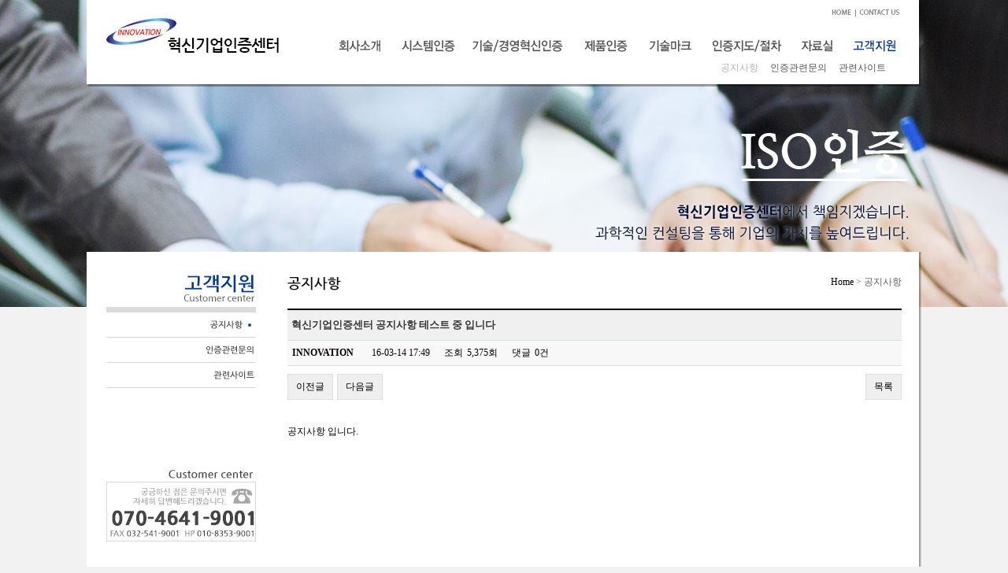

--- FILE ---
content_type: text/html; charset=utf-8
request_url: http://iso-inno.kr/bbs/board.php?bo_table=h01&wr_id=6
body_size: 11088
content:
<!doctype html>
<html lang="ko">
<head>
<meta charset="utf-8">

<meta name="description" content="iso9001,iso14001,연구소,벤처기업,이노비즈,기타인증,빠른시간 ">
<meta property="og:type" content="website">
<meta property="og:title" content="혁신기업인증센터">
<meta property="og:description" content="iso9001,iso14001,연구소,벤처기업,이노비즈,기타인증,빠른시간">
<meta property="og:image" content="http://www.iso-inno.kr/images/logo.jpg">
<meta property="og:url" content="http://www.iso-inno.kr">
<meta name="robots" content="index, follow">


<meta http-equiv="imagetoolbar" content="no">
<meta http-equiv="X-UA-Compatible" content="IE=10,chrome=1">
<title>혁신기업인증센터</title>





<link rel="stylesheet" href="http://iso-inno.kr/css/default.css">
<link rel="stylesheet" href="http://iso-inno.kr/skin/board/basic_inter_no/style.css">
<link href="/main.css" rel="stylesheet" type="text/css">
<link href="/menu/menu.css" rel="stylesheet" type="text/css">
<!--[if lte IE 8]>
<script src="http://iso-inno.kr/js/html5.js"></script>
<![endif]-->
<script>
// 자바스크립트에서 사용하는 전역변수 선언
var g5_url       = "http://iso-inno.kr";
var g5_bbs_url   = "http://iso-inno.kr/bbs";
var g5_is_member = "";
var g5_is_admin  = "";
var g5_is_mobile = "";
var g5_bo_table  = "h01";
var g5_sca       = "";
var g5_editor    = "smarteditor2";
var g5_cookie_domain = "";
</script>
<script src="http://iso-inno.kr/js/jquery-1.8.3.min.js"></script>
<script src="http://iso-inno.kr/js/jquery.menu.js"></script>
<script src="http://iso-inno.kr/js/common.js"></script>
<script src="http://iso-inno.kr/js/wrest.js"></script>

</head>
<body>


    

<style>

body { background:url(/images/sub_bg.jpg) no-repeat; background-color:#f2f2f2; }

</style>




<script src="/menu.js" type="text/javascript"></script>
<script type="text/javascript">
//메뉴 설정
var options = {
	xmlurl:'/menu/menu.xml', //xml 파일 위치 (메뉴 항목은 이 xml파일을 편집해 주세요)
	area_width:730,      //메뉴바 가로 영역 크기
	area_height:30,      //메뉴바 세로 영역 크기
	submenu_gap:15,      //서브메뉴 간격
	cur_main:7,          //활성화 할 메인메뉴번호 0 부터 시작 (비활성화시킬때는 해당항목을 삭제하거나 -1 입력)
	cur_sub:0,           //활성화 할 서브메뉴번호 0 부터 시작 (비활성화시킬때는 해당항목을 삭제하거나 -1 입력)
	anispeed:500         //서브메뉴 나타나는 속도(1초 = 1000)
}

//메뉴 시작
$(function(){
	$("#top_menu").esmenu(options); //적용시킬 곳의 ['#' + 아이디]
});
function MM_openBrWindow(theURL,winName,features) { //v2.0
  window.open(theURL,winName,features);
}
</script>







<div id="i_header_wrap">
	<div id="i_header">
    	<div class="i_logo"><a href="/index.php"><img src="/images/logo.jpg" alt="로고"></a></div>
        
        <div id="i_gnb">
       	<img src="/images/gnb.jpg" alt="HOME/CONTACT US" usemap="#Map" border="0">
        <map name="Map">
          <area shape="rect" coords="6,4,34,15" href="/index.php">
          <area shape="rect" coords="44,4,96,15" href="/bbs/board.php?bo_table=h02">
        </map>
        </div>
        
        <div id="i_lnb">
        	<div style="width:100%;text-align: center;padding-top:0px;">
				<div id="top_menu" style="margin:0px auto;  "></div></div> <!-- 메뉴영역 DIV -->
        </div>
    </div><!-- header end -->
</div><!-- headerwrap end -->

<div id="i_subvisu_wrap">
	<div id="i_subvisu">
    	<img src="/images/visu_text.png">
    </div>
</div><!-- visu end -->

<div id="i_sub_wrap">
	<div id="i_sub">
        <div id="i_sub_in">
        	<div id="i_left">
    			 <div id="left_menu_area" style="width:190px; min-height:100px; margin-bottom:15px; ">
   <div><img src="/images/left_top08.jpg" width="190" height="49"></div>
   
   
   
   
   <div style="height:32px; text-align:left" onmouseover="document.getElementById('0801').style.display='block';">
	<a href="/bbs/board.php?bo_table=h01">
	<img src="/images/mn81r.jpg" width="190" height="32" onmouseover="this.src='/images/mn81r.jpg';" onmouseout="this.src='/images/mn81r.jpg';"></a>
	</div>

	<div style="height:32px; text-align:left" onmouseover="document.getElementById('0802').style.display='block';">
	<a href="/bbs/board.php?bo_table=h02">
	<img src="/images/mn82.jpg" width="190" height="32" onmouseover="this.src='/images/mn82r.jpg';" onmouseout="this.src='/images/mn82.jpg';"/></a>
	</div>
    
    <div style="height:32px; text-align:left" onmouseover="document.getElementById('0803').style.display='block';">
	<a href="/h03.php">
	<img src="/images/mn83.jpg" width="190" height="32" onmouseover="this.src='/images/mn83r.jpg';" onmouseout="this.src='/images/mn83.jpg';"/></a>
	</div>
    

   
   
   
   

	

</div>

            	<div class="s_call">
            		<img src="/images/sub_call.jpg">
            	</div>
    		</div><!-- left end -->
            <div id="i_right">
    			<div class="i_tit">
            	
                
                
                   <!--  위에거는 타이틀 게시판일경우에 나오는 것! -->
    <table width='100%' cellpadding=0 cellspacing=0 align=center style="background:url('/images/tith01.jpg') 0 0px no-repeat;">
	<tr>
	  <td height=40 valign=top style="color:#626262;" align=right><a href="/index.php">Home</a>   > 공지사항</td></tr>
    </table>
    
                 
            
            
            </div><!-- tit end -->
                
                
                
                
                
                
            	<div class="i_txt"><script src="http://iso-inno.kr/js/viewimageresize.js"></script>
<!--h2 id="container_title"><span class="sound_only"> 목록</span></h2>
<!-- 게시물 읽기 시작 { -->
<article id="bo_v" style="width:100%">
    <header>
        <h1 id="bo_v_title">
            혁신기업인증센터 공지사항 테스트 중 입니다        </h1>
    </header>

    <section id="bo_v_info">
        <h2>페이지 정보</h2>
        <strong><span class="sv_member">INNOVATION</span></strong>
        <span class="sound_only">작성일</span><strong>16-03-14 17:49</strong>
        조회<strong>5,375회</strong>
        댓글<strong>0건</strong>
    </section>

    
    
    
    <!-- 게시물 상단 버튼 시작 { -->
    <div id="bo_v_top">
                        <ul class="bo_v_nb">
            <li><a href="./board.php?bo_table=h01&amp;wr_id=7" class="btn_b01">이전글</a></li>            <li><a href="./board.php?bo_table=h01&amp;wr_id=5" class="btn_b01">다음글</a></li>        </ul>
        
        <ul class="bo_v_com">
                                                                        <li><a href="./board.php?bo_table=h01&amp;page=" class="btn_b01">목록</a></li>
                                </ul>
            </div>
    <!-- } 게시물 상단 버튼 끝 -->

    <section id="bo_v_atc">
        <h2 id="bo_v_atc_title">본문</h2>

        <div id="bo_v_img">
</div>

        <!-- 본문 내용 시작 { -->
        <div id="bo_v_con"><p>공지사항 입니다. </p></div>
                <!-- } 본문 내용 끝 -->

        
        <!-- 스크랩 추천 비추천 시작 { -->
                <!-- } 스크랩 추천 비추천 끝 -->
    </section>

    
    <!--?php
    // 코멘트 입출력
    include_once('./view_comment.php');
     ?-->

    <!-- 링크 버튼 시작 { -->
    <div id="bo_v_bot">
                        <ul class="bo_v_nb">
            <li><a href="./board.php?bo_table=h01&amp;wr_id=7" class="btn_b01">이전글</a></li>            <li><a href="./board.php?bo_table=h01&amp;wr_id=5" class="btn_b01">다음글</a></li>        </ul>
        
        <ul class="bo_v_com">
                                                                        <li><a href="./board.php?bo_table=h01&amp;page=" class="btn_b01">목록</a></li>
                                </ul>
            </div>
    <!-- } 링크 버튼 끝 -->

</article>
<!-- } 게시판 읽기 끝 -->

<script>

function board_move(href)
{
    window.open(href, "boardmove", "left=50, top=50, width=500, height=550, scrollbars=1");
}
</script>

<script>
$(function() {
    $("a.view_image").click(function() {
        window.open(this.href, "large_image", "location=yes,links=no,toolbar=no,top=10,left=10,width=10,height=10,resizable=yes,scrollbars=no,status=no");
        return false;
    });

    // 추천, 비추천
    $("#good_button, #nogood_button").click(function() {
        var $tx;
        if(this.id == "good_button")
            $tx = $("#bo_v_act_good");
        else
            $tx = $("#bo_v_act_nogood");

        excute_good(this.href, $(this), $tx);
        return false;
    });

    // 이미지 리사이즈
    $("#bo_v_atc").viewimageresize();
});

function excute_good(href, $el, $tx)
{
    $.post(
        href,
        { js: "on" },
        function(data) {
            if(data.error) {
                alert(data.error);
                return false;
            }

            if(data.count) {
                $el.find("strong").text(number_format(String(data.count)));
                if($tx.attr("id").search("nogood") > -1) {
                    $tx.text("이 글을 비추천하셨습니다.");
                    $tx.fadeIn(200).delay(2500).fadeOut(200);
                } else {
                    $tx.text("이 글을 추천하셨습니다.");
                    $tx.fadeIn(200).delay(2500).fadeOut(200);
                }
            }
        }, "json"
    );
}
</script>
<!-- } 게시글 읽기 끝 -->






</div>
    		</div><!-- right end -->
        </div><!-- subin end -->
	</div><!-- sub end -->
</div><!-- subwrap end -->

<div id="i_sfooter_wrap">
	<div id="i_sfooter">
   	<img src="/images/sub_copy.jpg" alt="상호:(주)혁신기업인증컨설팅 대표:윤용석 사업자등록번호:806-86-00246 주소:인천광역시 계양구 오조산로 57번길11, 602호 TEL:070-4641-9001 FAX:032-541-9001 HP:010-8353-9001 E-mail:iso9001@iso-inno.kr" usemap="#Map2" border="0">
    <map name="Map2">
      <area shape="rect" coords="355,80,435,95" href="/adms">
    </map>
	</div><!-- footer end -->
</div><!-- footerwrap end -->









<!-- ie6,7에서 사이드뷰가 게시판 목록에서 아래 사이드뷰에 가려지는 현상 수정 -->
<!--[if lte IE 7]>
<script>
$(function() {
    var $sv_use = $(".sv_use");
    var count = $sv_use.length;

    $sv_use.each(function() {
        $(this).css("z-index", count);
        $(this).css("position", "relative");
        count = count - 1;
    });
});
</script>
<![endif]-->

</body>
</html>

<!-- 사용스킨 : basic_inter_no -->


--- FILE ---
content_type: text/css
request_url: http://iso-inno.kr/main.css
body_size: 4103
content:
@charset "utf-8";
/* CSS Document */
body { background:url(/images/bg.jpg) no-repeat; }

ul { margin:0; padding:0;}

li { list-style:none;  padding:0;}

#i_header_wrap { width:100%; position:relative; height:110px; }

#i_header { width:1060px; height:110px; margin:0 auto; position:relative; background:url(/images/menu_bg.png); }

.i_logo { width:230px; height:50px; position:absolute; left:20px; top:20px; }

#i_gnb { width:102px; height:20px; position:absolute; right:20px; top:6px; }

#i_lnb { width:730px; height:30px; position:absolute; right:20px; top:42px; }


/*visual*/
#i_mainvisu_wrap { width:100%; height:250px; position:relative; }

#i_mainvisu { width:1060px; height:150px; margin:0 auto; padding-top:50px;}


/*main*/
#i_main_wrap { width:100%; height:680px; position:relative; }

#i_select { width:1060px; height:680px; position:relative; margin:0 auto; }

.i_con01 { width:253px; height:448px; position:absolute; top:0px; left:0px; }
.i_con02 { width:253px; height:448px; position:absolute; top:0px; left:269px; }
.i_con03 { width:253px; height:448px; position:absolute; top:0px; left:538px; }
.i_con04 { width:253px; height:448px; position:absolute; top:0px; left:807px; }

.i_con05 { width:360px; height:213px; position:absolute; top:467px; left:0px; background:url(/images/con05.png) no-repeat; }
.i_con05_board { width:320px; height:136px; margin-top:64px; margin-left:20px; }
.i_con06 { width:228px; height:213px; position:absolute; top:467px; left:360px; }
.i_con07 { width:211px; height:213px; position:absolute; top:467px; left:588px; }
.i_con08 { width:261px; height:213px; position:absolute; top:467px; left:799px; }


/*copy*/
#i_footer_wrap { width:100%; height:100px; position:relative; margin-top:40px; }

#i_footer { width:1060px; height:100px; margin:0 auto; }




/*sub visual*/
#i_subvisu_wrap { width:100%; height:210px; position:relative; }

#i_subvisu { width:1060px; height:150px; margin:0 auto; padding-top:50px;}


/*sub*/
#i_sub_wrap { width:100%; position:relative; }

#i_sub { width:1060px; position:relative; margin:0 auto; background:url(/images/s_bg.png) repeat-y; }

#i_sub_in { width:1010px; margin:0 auto; }


#i_left { width:190px; min-height:500px; position:relative; display:inline-block; float:left; margin-top:28px; }
.left_top { width:190px; height:49px; }
.left_menu  { width:190px; }
.s_call { width:190px; height:95px; margin-top:100px; }



#i_right { width:780px; min-height:500px; display:inline-block; }
.i_tit { width:780px; height:42px; margin-left:40px; margin-top:30px; }
.i_txt { width:780px; min-height:500px; margin-left:40px; margin-bottom:70px;}





/*sub copy*/
#i_sfooter_wrap { width:100%; height:130px; position:relative; }

#i_sfooter { width:1060px; height:130px; margin:0 auto; }




/*알맹이꾸미기*/

#i_page_wrap { width:780px; position:relative; }

.i_txt_tit { font-size:18px; font-family: Nanum Gothic,Malgun Gothic,gulim,tahoma; line-height:150%; text-align:justify; color:#545454; }
.i_txt_tit01 { font-size:18px; font-weight:bold; font-family: Nanum Gothic,Malgun Gothic,gulim,tahoma; line-height:150%; text-align:justify; color:#003d8f; }
.i_txt_tit02 { font-size:18px; font-weight:bold; font-family: Nanum Gothic,Malgun Gothic,gulim,tahoma; line-height:150%; text-align:justify; color:#545454; }

.i_txt_basic { font-size:14px; font-family: Nanum Gothic,Malgun Gothic,gulim,tahoma; line-height:150%; text-align:justify; color:#545454; }
.i_txt_black { font-size:14px; font-family: Nanum Gothic,Malgun Gothic,gulim,tahoma; line-height:150%; text-align:justify; color:#282828; }
.i_txt_red { font-size:14px; font-family: Nanum Gothic,Malgun Gothic,gulim,tahoma; line-height:150%; text-align:justify; color:#a51111; }
.i_txt_blue { font-size:14px; font-family: Nanum Gothic,Malgun Gothic,gulim,tahoma; line-height:150%; text-align:justify; color:#003d8f; }

.i_txt_table { font-size:12px; font-family: Nanum Gothic,Malgun Gothic,gulim,tahoma; line-height:150%; text-align:justify; color:#545454; }







--- FILE ---
content_type: text/css
request_url: http://iso-inno.kr/menu/menu.css
body_size: 697
content:
.es_menu .group{float:left;}
.es_menu p{font-weight:bold;font-size:14px;margin:0px;z-index: 100;line-height:10px;}
.es_menu .sdiv{position: absolute;width:auto;overflow:hidden;z-index:100; padding-top:2px !important;}
.es_menu .disable{height:0px;}
.es_menu .sdiv2{position: relative;width:100%;height:22px;display:block;z-index:100;}
.es_menu ul{padding:0px;margin:0px;position:relative; list-style:none;}
.es_menu li{display:inline;margin:2px; font-size:12px;font-family:"Malgun Gothic,Gulim,Tahoma, 돋움, arial, helvetica";}
.es_menu li a{color:#555;line-height:22px}
.es_menu li a:hover{color: #b4b4b4;}
.es_menu li .cur_sub{color: #b4b4b4;}
.es_menu li a { text-decoration:none; }

--- FILE ---
content_type: application/javascript
request_url: http://iso-inno.kr/menu.js
body_size: 6555
content:
/**
***************************************************************************
  프로그램 정보
***************************************************************************

* Title : 메뉴바

* File : menu.js

* Date : 2012.12.25

* Update History :

* Author :
  - Kwon Hyuk-June / 권혁준

* E-Mail :
  - impactlife@naver.com

* Summary :

* Example :

****************************************************************************
**/

(function($){
	
	var ESmenu = function(ele, options){
		this.container = $(ele);
		this.container.addClass('es_menu');
		this.config = {};
		this.curmenu = 0;
		this.default_opts = {
			xmlurl:'/menu/menu.xml',
			area_width:1024,
			area_height:80,
			submenu_gap:4,
			cur_main : -1,
			cur_sub : -1,
        	anispeed : 50
    	}
    
    	this.subboxwidth = [];	
    	this.outimgs = [];
    	this.overimgs = [];
    	
		this.config = $.extend(this.config, this.default_opts, options);
		this.container.width(this.config.area_width);
		this.container.height(this.config.area_height);
		this.loadXML();
	}
	
	ESmenu.prototype.loadXML = function(){
		var ref = this;
		$.ajax({
			type : "GET",
			url : this.config.xmlurl,
			dataType : "xml",
			success : function(xml){
				
				$(xml).find('main').children().each(function(i, ele){
					ref.buildMainMenu(i, ele);
				})
			},
			
			complete : function(){
				/*
				if(ref.config.cur_main > -1){
					ref.showSubMenu(ref.config.cur_main);
				}
				*/
				if(ref.config.cur_main > -1){
					ref.run();
				}
			}
			
		});
	}
	
	ESmenu.prototype.buildMainMenu = function(idx, ele){
		
		var ref = this;
		var title = $(ele).children('title').text();
		var url = $(ele).children('url').text();
		var url_target = $(ele).children('url').attr('target');
		var sub = $(ele).children('sub');
		this.subboxwidth[idx] = $(sub).attr('boxwidth');
		this.outimgs[idx] = $(ele).children('img').text();
		this.overimgs[idx] = $(ele).children('overimg').text();
		
		var img = new Image();
		img.src = this.outimgs[idx];
		
		
		if(this.outimgs[idx] != '') title = img;//'<img src="' + this.outimgs[idx] + '">';
				
		var group = document.createElement('div');
		$(group).addClass('group');
		this.container.append(group);
		
		var p = document.createElement('p');
		$(group).append(p);
		
		var a = document.createElement('a');
		$(a).attr("href", url);
		$(a).attr("target", url_target);
		$(a).html(title);

		$(group).live('mouseenter', function(){
			ref.showSubMenu(idx);
		});
		$(group).live('mouseleave', function(){
			ref.hideSubMenu(idx);
		});
		
		$(p).append(a);
		
		var sdiv = document.createElement('div');
		$(sdiv).addClass('sdiv');
		
		$(group).append(sdiv);
		
		var sdiv2 = document.createElement('div');
		$(sdiv2).addClass('sdiv2');
		$(sdiv2).css('top','-50px');
		$(sdiv2).css('textAlign', 'center');
		$(sdiv2).append(sgroup);
		$(sdiv).append(sdiv2);
		
		
		var sgroup = document.createElement('ul');
		$(sgroup).css('width', this.subboxwidth[idx] + 'px');
		
		this.buildSubMenu(sgroup, sub);
		
		$(sdiv2).append(sgroup);
		
		//$(group).append(sdiv);
		//alert(subboxwidth);
		//alert(this.config.submenu_gap);
		
		
		$(sdiv).css('padding', '0px');
		$(sdiv).css('margin', '0px');
		$(sdiv).css('height', $(sdiv).height() + 10);
		//alert(box_width + ' : ' + cnt);
		
		/*
		$(img).load(function(){
			ref.subReposition(img, sdiv, group, subboxwidth);
		});
		*/
		
		$(sdiv2).hide();
	}
	
	ESmenu.prototype.subReposition = function(idx){
		var group = $('.group').get(idx);
		var sdiv = $('.sdiv', group);
		var img = $('img', group);
		$(sdiv).css('left', ($(group).position().left + $(img).width() / 2) - this.subboxwidth[idx] / 2);
	}

	ESmenu.prototype.buildSubMenu = function(parent, sub){
		var ref = this;
		$(sub).children('item').each(function(i, ele){
			var title = $(ele).children('title').text();
			var url = $(ele).children('url').text();
			var url_target = $(ele).children('url').attr('target');
			var img = $(ele).children('img').text();
			
			if(img != '') title = '<img src="' + img + '">';

			var li = document.createElement('li');
			$(li).css('margin-left', (ref.config.submenu_gap / 2) + 'px');
			$(li).css('margin-right', (ref.config.submenu_gap / 2) + 'px');
			$(parent).append(li);
			
			var a = document.createElement('a');
			$(a).attr("href", url);
			$(a).attr("target", url_target);
			$(a).html(title);
			$(li).append(a);
			
		});
	}

	
	ESmenu.prototype.showSubMenu = function(idx){
		
		var ref = this;
		
		if(this.config.cur_main > -1){
			$('img', $('.group').get(this.config.cur_main)).attr('src', this.outimgs[this.config.cur_main]);
		}
		
		
		var smenus = $('.sdiv2', this.container);
		if(this.config.cur_main != idx){
			smenus.hide();
			smenus.css({top:'-50px', opacity:0});
			smenus.parent().addClass('disable');
		}

		var smenu = $('.sdiv2', this.container).get(idx);
		$(smenu).show();

		this.subReposition(idx);
		
		var sparent = $(smenu).parent();
		sparent.removeClass('disable');
		
		var cpos = sparent.position();
		var ppos = this.container.position();
		var cw_x = cpos.left + sparent.width();
		var pw_x = ppos.left + this.container.width();
		
		//alert(cpos.top + ' : ' + ppos.top);
		
		if(cpos.left < ppos.left){
			sparent.css('left', ppos.left + 'px');
		}
		
		//alert(cw_x + ' : ' + pw_x);
		
		if(cw_x > pw_x){
			//sparent.css('left', (cpos.left - (cw_x - pw_x) - 4) + 'px');
			sparent.css('left', (cpos.left - (cw_x - pw_x)) + 'px');
		}

		

		$('img', $('.group').get(idx)).attr('src', this.overimgs[idx]);
		
		$(smenu).animate({top:'1px', opacity:1}, this.anispeed, function(){
			if(ref.config.cur_main==idx){
				if(ref.config.cur_sub > -1){
					$('a', $('li', smenu).get(ref.config.cur_sub)).addClass('cur_sub');
				}
			}
		});
	}
	

	ESmenu.prototype.hideSubMenu = function(idx){
		var ref = this;
		var smenu = $('.sdiv2', this.container).get(idx);
		$('img', $('.group').get(idx)).attr('src', this.outimgs[idx]);
		$(smenu).hide();
		$(smenu).css({top:'-50px', opacity:0});
		$(smenu).parent().addClass('disable');
	}
	
	ESmenu.prototype.run = function(){
		var ref = this;
		var func = function(){
			var enable_cnt = 0;
			$('.sdiv2', this.container).each(function(i, ele){
				if($(ele).css('display') != 'none'){
					enable_cnt++;
				}
			});
			if(enable_cnt <= 0){
				ref.showSubMenu(ref.config.cur_main);
			}
		}
		setInterval(func, 500);
	}
	
	$.fn.esmenu = function(options){
		var config = {};
		return this.each(function(key, value){
			var ele = $(this);
			new ESmenu(ele, options);
		});
	}
    
    
})(jQuery);


--- FILE ---
content_type: application/xml
request_url: http://iso-inno.kr/menu/menu.xml
body_size: 5926
content:
<?xml version="1.0" encoding="utf-8"?>
<main>
	<item>
		<title><![CDATA[회사소개]]></title> <!-- 대 메뉴이름 -->
		<url target="_self">/a01.php</url> <!-- 대 메뉴 링크 -->
		<img>/images/menu01.jpg</img> <!-- 대 메뉴 비활성때의 이미지경로 -->
		<overimg>/images/menu01r.jpg</overimg> <!-- 대 메뉴 활성상태때의 이미지 경로 -->
		<sub boxwidth="250">
			<item>
				<title><![CDATA[인사말]]></title>
				<url target="_self">/a01.php</url>				
			</item>
			<item>
				<title><![CDATA[사업내용]]></title>
				<url target="_self">/a02.php</url>				
			</item>
			<item>
				<title><![CDATA[찾아오시는길]]></title>
				<url target="_self">/a03.php</url>				
			</item>
		
		</sub>	
	</item>
	
	
	
	<item>
		<title><![CDATA[시스템인증]]></title>
		<url target="_self">/b01.php</url>
		<img>/images/menu02.jpg</img>
		<overimg>/images/menu02r.jpg</overimg>
		 <sub boxwidth="500">
			<item>
				<title><![CDATA[ISO9001]]></title>
				<url target="_self">/b01.php</url>				
			</item>
			<item>
				<title><![CDATA[ISO14001]]></title>
				<url target="_self">/b02.php</url>				
			</item>
			<item>
				<title><![CDATA[QS9000]]></title>
				<url target="_self">/b03.php</url>				
			</item>
			<item>
				<title><![CDATA[TS16949]]></title>
				<url target="_self">/b04.php</url>				
			</item>
			<item>
				<title><![CDATA[TL9000]]></title>
				<url target="_self">/b05.php</url>				
			</item>
			<item>
				<title><![CDATA[HACCP]]></title>
				<url target="_self">/b06.php</url>				
			</item>
			<item>
				<title><![CDATA[OHSAS18001]]></title>
				<url target="_self">/b07.php</url>				
			</item>
			
		
		</sub>
	</item>
	
	
		
	<item>
		<title><![CDATA[경영인증]]></title>
		<url target="_self">/c01.php</url>
		<img>/images/menu03.jpg</img>
		<overimg>/images/menu03r.jpg</overimg>
		<sub boxwidth="350">
		 <item>
				<title><![CDATA[VENTURE]]></title>
				<url target="_self">/c01.php</url>				
			</item>
			 <item>
				<title><![CDATA[기업부설연구소]]></title>
				<url target="_self">/c02.php</url>				
			</item>
			<item>
				<title><![CDATA[INNOBIZ]]></title>
				<url target="_self">/c03.php</url>				
			</item>
			<item>
				<title><![CDATA[MAINBIZ]]></title>
				<url target="_self">/c04.php</url>				
			</item>
			
		</sub>
	</item>
	
	
    <item>
		<title><![CDATA[제품인증]]></title>
		<url target="_self">/d01.php</url>
		<img>/images/menu04.jpg</img>
		<overimg>/images/menu04r.jpg</overimg>
		<sub boxwidth="200">
		 <item>
				<title><![CDATA[KS]]></title>
				<url target="_self">/d01.php</url>				
			</item>
			 <item>
				<title><![CDATA[CE]]></title>
				<url target="_self">/d02.php</url>				
			</item>
			<item>
				<title><![CDATA[UL]]></title>
				<url target="_self">/d03.php</url>				
			</item>
		
		</sub>
	</item>
	
	
	
	
	
	
	<item>
		<title><![CDATA[기술마크]]></title>
		<url target="_self">/e01.php</url>
		<img>/images/menu05.jpg</img>
		<overimg>/images/menu05r.jpg</overimg>
		<sub boxwidth="350">
		 <item>
				<title><![CDATA[K마크]]></title>
				<url target="_self">/e01.php</url>				
			</item>
			 <item>
				<title><![CDATA[KS]]></title>
				<url target="_self">/e02.php</url>				
			</item>
			<item>
				<title><![CDATA[KT]]></title>
				<url target="_self">/e03.php</url>				
			</item>
			<item>
				<title><![CDATA[Q]]></title>
				<url target="_self">/e04.php</url>				
			</item>
			<item>
				<title><![CDATA[안전]]></title>
				<url target="_self">/e05.php</url>				
			</item>
			<item>
				<title><![CDATA[우수]]></title>
				<url target="_self">/e06.php</url>				
			</item>
		
		</sub>
	</item>
	
	
	
	
	
	
	
	
	<item>
		<title><![CDATA[인증지도/절차]]></title>
		<url target="_self">/f01.php</url>
		<img>/images/menu06.jpg</img>
		<overimg>/images/menu06r.jpg</overimg>
		<sub boxwidth="450">
		 <item>
				<title><![CDATA[인증로고사용규칙]]></title>
				<url target="_self">/f01.php</url>				
			</item>
			 <item>
				<title><![CDATA[인증유지안내]]></title>
				<url target="_self">/f02.php</url>				
			</item>
			<item>
				<title><![CDATA[인증절차]]></title>
				<url target="_self">/f03.php</url>				
			</item>
			<item>
				<title><![CDATA[심사일수]]></title>
				<url target="_self">/f04.php</url>				
			</item>
			<item>
				<title><![CDATA[인증범위]]></title>
				<url target="_self">/f05.php</url>				
			</item>
		
		</sub>
	</item>
	
	
	
	


	<item>
		<title><![CDATA[자료실]]></title>
		<url target="_self">/bbs/board.php?bo_table=g01</url>
		<img>/images/menu07.jpg</img>
		<overimg>/images/menu07r.jpg</overimg>
		
		<sub boxwidth="300">
			<item>
				<title><![CDATA[관련법률]]></title>
				<url target="_self">/bbs/board.php?bo_table=g01</url>				
			</item>
			<item>
				<title><![CDATA[인증관련규격]]></title>
				<url target="_self">/bbs/board.php?bo_table=g02</url>				
			</item>
			<item>
				<title><![CDATA[지도업체]]></title>
				<url target="_self">/bbs/board.php?bo_table=g03</url>				
			</item>
			
		</sub>
		
	</item>
	
	
	
	
	<item>
		<title><![CDATA[고객지원]]></title>
		<url target="_self">/bbs/board.php?bo_table=h01</url>
		<img>/images/menu08.jpg</img>
		<overimg>/images/menu08r.jpg</overimg>
		
		<sub boxwidth="260">
			<item>
				<title><![CDATA[공지사항]]></title>
				<url target="_self">/bbs/board.php?bo_table=h01</url>				
			</item>
			<item>
				<title><![CDATA[인증관련문의]]></title>
				<url target="_self">/bbs/board.php?bo_table=h02</url>				
			</item>
			<item>
				<title><![CDATA[관련사이트]]></title>
				<url target="_self">/h03.php</url>				
			</item>
			
		</sub>
		
	</item>

	

	
</main>